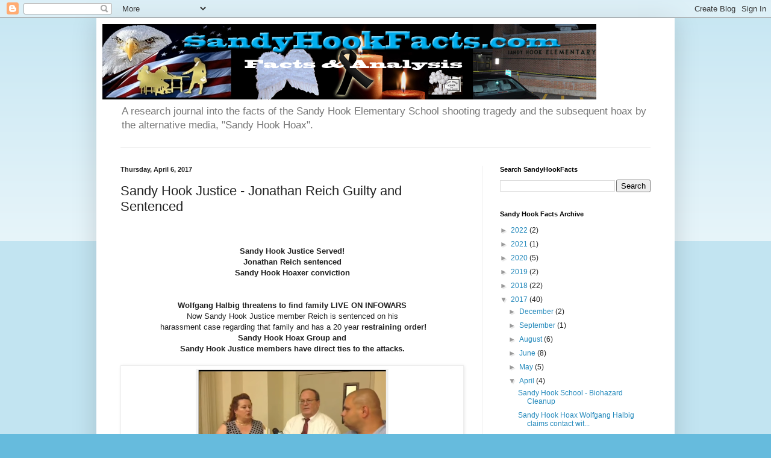

--- FILE ---
content_type: text/html; charset=UTF-8
request_url: https://www.sandyhookfacts.com/2017/04/sandy-hook-justice-jonathan-reich.html?m=0
body_size: 15991
content:
<!DOCTYPE html>
<html class='v2' dir='ltr' lang='en'>
<head>
<link href='https://www.blogger.com/static/v1/widgets/335934321-css_bundle_v2.css' rel='stylesheet' type='text/css'/>
<meta content='width=1100' name='viewport'/>
<meta content='text/html; charset=UTF-8' http-equiv='Content-Type'/>
<meta content='blogger' name='generator'/>
<link href='https://www.sandyhookfacts.com/favicon.ico' rel='icon' type='image/x-icon'/>
<link href='http://www.sandyhookfacts.com/2017/04/sandy-hook-justice-jonathan-reich.html' rel='canonical'/>
<link rel="alternate" type="application/atom+xml" title="Sandy Hook- Facts &amp; Research - Atom" href="https://www.sandyhookfacts.com/feeds/posts/default" />
<link rel="alternate" type="application/rss+xml" title="Sandy Hook- Facts &amp; Research - RSS" href="https://www.sandyhookfacts.com/feeds/posts/default?alt=rss" />
<link rel="service.post" type="application/atom+xml" title="Sandy Hook- Facts &amp; Research - Atom" href="https://www.blogger.com/feeds/1670613547923640359/posts/default" />

<link rel="alternate" type="application/atom+xml" title="Sandy Hook- Facts &amp; Research - Atom" href="https://www.sandyhookfacts.com/feeds/4309600756440711961/comments/default" />
<!--Can't find substitution for tag [blog.ieCssRetrofitLinks]-->
<link href='https://blogger.googleusercontent.com/img/b/R29vZ2xl/AVvXsEgeJmBfBggXc6D2ex24KZbF3HcAa5Wa5Y1uGRDXu_SHkutt_4ZIf-dT3iHUvwAcCunaBFqcJ7TGlDQps3HIqttHwZUM2mIUiXm1VB96XZXvFHZYDCulEkllmCEgQL9rGkTljg86PxxnPlxx/s320/FindFamily.PNG' rel='image_src'/>
<meta content='http://www.sandyhookfacts.com/2017/04/sandy-hook-justice-jonathan-reich.html' property='og:url'/>
<meta content='Sandy Hook Justice - Jonathan Reich Guilty and Sentenced' property='og:title'/>
<meta content='   Sandy Hook Justice Served!   Jonathan Reich sentenced   Sandy Hook Hoaxer conviction     Wolfgang Halbig threatens to find family LIVE ON...' property='og:description'/>
<meta content='https://blogger.googleusercontent.com/img/b/R29vZ2xl/AVvXsEgeJmBfBggXc6D2ex24KZbF3HcAa5Wa5Y1uGRDXu_SHkutt_4ZIf-dT3iHUvwAcCunaBFqcJ7TGlDQps3HIqttHwZUM2mIUiXm1VB96XZXvFHZYDCulEkllmCEgQL9rGkTljg86PxxnPlxx/w1200-h630-p-k-no-nu/FindFamily.PNG' property='og:image'/>
<title>Sandy Hook- Facts &amp; Research: Sandy Hook Justice - Jonathan Reich Guilty and Sentenced</title>
<style id='page-skin-1' type='text/css'><!--
/*
-----------------------------------------------
Blogger Template Style
Name:     Simple
Designer: Blogger
URL:      www.blogger.com
----------------------------------------------- */
/* Content
----------------------------------------------- */
body {
font: normal normal 12px Arial, Tahoma, Helvetica, FreeSans, sans-serif;
color: #222222;
background: #66bbdd none repeat scroll top left;
padding: 0 40px 40px 40px;
}
html body .region-inner {
min-width: 0;
max-width: 100%;
width: auto;
}
h2 {
font-size: 22px;
}
a:link {
text-decoration:none;
color: #2288bb;
}
a:visited {
text-decoration:none;
color: #888888;
}
a:hover {
text-decoration:underline;
color: #33aaff;
}
.body-fauxcolumn-outer .fauxcolumn-inner {
background: transparent url(https://resources.blogblog.com/blogblog/data/1kt/simple/body_gradient_tile_light.png) repeat scroll top left;
_background-image: none;
}
.body-fauxcolumn-outer .cap-top {
position: absolute;
z-index: 1;
height: 400px;
width: 100%;
}
.body-fauxcolumn-outer .cap-top .cap-left {
width: 100%;
background: transparent url(https://resources.blogblog.com/blogblog/data/1kt/simple/gradients_light.png) repeat-x scroll top left;
_background-image: none;
}
.content-outer {
-moz-box-shadow: 0 0 40px rgba(0, 0, 0, .15);
-webkit-box-shadow: 0 0 5px rgba(0, 0, 0, .15);
-goog-ms-box-shadow: 0 0 10px #333333;
box-shadow: 0 0 40px rgba(0, 0, 0, .15);
margin-bottom: 1px;
}
.content-inner {
padding: 10px 10px;
}
.content-inner {
background-color: #ffffff;
}
/* Header
----------------------------------------------- */
.header-outer {
background: transparent none repeat-x scroll 0 -400px;
_background-image: none;
}
.Header h1 {
font: normal normal 60px Arial, Tahoma, Helvetica, FreeSans, sans-serif;
color: #3399bb;
text-shadow: -1px -1px 1px rgba(0, 0, 0, .2);
}
.Header h1 a {
color: #3399bb;
}
.Header .description {
font-size: 140%;
color: #777777;
}
.header-inner .Header .titlewrapper {
padding: 22px 30px;
}
.header-inner .Header .descriptionwrapper {
padding: 0 30px;
}
/* Tabs
----------------------------------------------- */
.tabs-inner .section:first-child {
border-top: 1px solid #eeeeee;
}
.tabs-inner .section:first-child ul {
margin-top: -1px;
border-top: 1px solid #eeeeee;
border-left: 0 solid #eeeeee;
border-right: 0 solid #eeeeee;
}
.tabs-inner .widget ul {
background: #f5f5f5 url(https://resources.blogblog.com/blogblog/data/1kt/simple/gradients_light.png) repeat-x scroll 0 -800px;
_background-image: none;
border-bottom: 1px solid #eeeeee;
margin-top: 0;
margin-left: -30px;
margin-right: -30px;
}
.tabs-inner .widget li a {
display: inline-block;
padding: .6em 1em;
font: normal normal 14px Arial, Tahoma, Helvetica, FreeSans, sans-serif;
color: #999999;
border-left: 1px solid #ffffff;
border-right: 1px solid #eeeeee;
}
.tabs-inner .widget li:first-child a {
border-left: none;
}
.tabs-inner .widget li.selected a, .tabs-inner .widget li a:hover {
color: #000000;
background-color: #eeeeee;
text-decoration: none;
}
/* Columns
----------------------------------------------- */
.main-outer {
border-top: 0 solid #eeeeee;
}
.fauxcolumn-left-outer .fauxcolumn-inner {
border-right: 1px solid #eeeeee;
}
.fauxcolumn-right-outer .fauxcolumn-inner {
border-left: 1px solid #eeeeee;
}
/* Headings
----------------------------------------------- */
div.widget > h2,
div.widget h2.title {
margin: 0 0 1em 0;
font: normal bold 11px Arial, Tahoma, Helvetica, FreeSans, sans-serif;
color: #000000;
}
/* Widgets
----------------------------------------------- */
.widget .zippy {
color: #999999;
text-shadow: 2px 2px 1px rgba(0, 0, 0, .1);
}
.widget .popular-posts ul {
list-style: none;
}
/* Posts
----------------------------------------------- */
h2.date-header {
font: normal bold 11px Arial, Tahoma, Helvetica, FreeSans, sans-serif;
}
.date-header span {
background-color: transparent;
color: #222222;
padding: inherit;
letter-spacing: inherit;
margin: inherit;
}
.main-inner {
padding-top: 30px;
padding-bottom: 30px;
}
.main-inner .column-center-inner {
padding: 0 15px;
}
.main-inner .column-center-inner .section {
margin: 0 15px;
}
.post {
margin: 0 0 25px 0;
}
h3.post-title, .comments h4 {
font: normal normal 22px Arial, Tahoma, Helvetica, FreeSans, sans-serif;
margin: .75em 0 0;
}
.post-body {
font-size: 110%;
line-height: 1.4;
position: relative;
}
.post-body img, .post-body .tr-caption-container, .Profile img, .Image img,
.BlogList .item-thumbnail img {
padding: 2px;
background: #ffffff;
border: 1px solid #eeeeee;
-moz-box-shadow: 1px 1px 5px rgba(0, 0, 0, .1);
-webkit-box-shadow: 1px 1px 5px rgba(0, 0, 0, .1);
box-shadow: 1px 1px 5px rgba(0, 0, 0, .1);
}
.post-body img, .post-body .tr-caption-container {
padding: 5px;
}
.post-body .tr-caption-container {
color: #222222;
}
.post-body .tr-caption-container img {
padding: 0;
background: transparent;
border: none;
-moz-box-shadow: 0 0 0 rgba(0, 0, 0, .1);
-webkit-box-shadow: 0 0 0 rgba(0, 0, 0, .1);
box-shadow: 0 0 0 rgba(0, 0, 0, .1);
}
.post-header {
margin: 0 0 1.5em;
line-height: 1.6;
font-size: 90%;
}
.post-footer {
margin: 20px -2px 0;
padding: 5px 10px;
color: #666666;
background-color: #f9f9f9;
border-bottom: 1px solid #eeeeee;
line-height: 1.6;
font-size: 90%;
}
#comments .comment-author {
padding-top: 1.5em;
border-top: 1px solid #eeeeee;
background-position: 0 1.5em;
}
#comments .comment-author:first-child {
padding-top: 0;
border-top: none;
}
.avatar-image-container {
margin: .2em 0 0;
}
#comments .avatar-image-container img {
border: 1px solid #eeeeee;
}
/* Comments
----------------------------------------------- */
.comments .comments-content .icon.blog-author {
background-repeat: no-repeat;
background-image: url([data-uri]);
}
.comments .comments-content .loadmore a {
border-top: 1px solid #999999;
border-bottom: 1px solid #999999;
}
.comments .comment-thread.inline-thread {
background-color: #f9f9f9;
}
.comments .continue {
border-top: 2px solid #999999;
}
/* Accents
---------------------------------------------- */
.section-columns td.columns-cell {
border-left: 1px solid #eeeeee;
}
.blog-pager {
background: transparent none no-repeat scroll top center;
}
.blog-pager-older-link, .home-link,
.blog-pager-newer-link {
background-color: #ffffff;
padding: 5px;
}
.footer-outer {
border-top: 0 dashed #bbbbbb;
}
/* Mobile
----------------------------------------------- */
body.mobile  {
background-size: auto;
}
.mobile .body-fauxcolumn-outer {
background: transparent none repeat scroll top left;
}
.mobile .body-fauxcolumn-outer .cap-top {
background-size: 100% auto;
}
.mobile .content-outer {
-webkit-box-shadow: 0 0 3px rgba(0, 0, 0, .15);
box-shadow: 0 0 3px rgba(0, 0, 0, .15);
}
.mobile .tabs-inner .widget ul {
margin-left: 0;
margin-right: 0;
}
.mobile .post {
margin: 0;
}
.mobile .main-inner .column-center-inner .section {
margin: 0;
}
.mobile .date-header span {
padding: 0.1em 10px;
margin: 0 -10px;
}
.mobile h3.post-title {
margin: 0;
}
.mobile .blog-pager {
background: transparent none no-repeat scroll top center;
}
.mobile .footer-outer {
border-top: none;
}
.mobile .main-inner, .mobile .footer-inner {
background-color: #ffffff;
}
.mobile-index-contents {
color: #222222;
}
.mobile-link-button {
background-color: #2288bb;
}
.mobile-link-button a:link, .mobile-link-button a:visited {
color: #ffffff;
}
.mobile .tabs-inner .section:first-child {
border-top: none;
}
.mobile .tabs-inner .PageList .widget-content {
background-color: #eeeeee;
color: #000000;
border-top: 1px solid #eeeeee;
border-bottom: 1px solid #eeeeee;
}
.mobile .tabs-inner .PageList .widget-content .pagelist-arrow {
border-left: 1px solid #eeeeee;
}

--></style>
<style id='template-skin-1' type='text/css'><!--
body {
min-width: 960px;
}
.content-outer, .content-fauxcolumn-outer, .region-inner {
min-width: 960px;
max-width: 960px;
_width: 960px;
}
.main-inner .columns {
padding-left: 0;
padding-right: 310px;
}
.main-inner .fauxcolumn-center-outer {
left: 0;
right: 310px;
/* IE6 does not respect left and right together */
_width: expression(this.parentNode.offsetWidth -
parseInt("0") -
parseInt("310px") + 'px');
}
.main-inner .fauxcolumn-left-outer {
width: 0;
}
.main-inner .fauxcolumn-right-outer {
width: 310px;
}
.main-inner .column-left-outer {
width: 0;
right: 100%;
margin-left: -0;
}
.main-inner .column-right-outer {
width: 310px;
margin-right: -310px;
}
#layout {
min-width: 0;
}
#layout .content-outer {
min-width: 0;
width: 800px;
}
#layout .region-inner {
min-width: 0;
width: auto;
}
body#layout div.add_widget {
padding: 8px;
}
body#layout div.add_widget a {
margin-left: 32px;
}
--></style>
<script type='text/javascript'>
        (function(i,s,o,g,r,a,m){i['GoogleAnalyticsObject']=r;i[r]=i[r]||function(){
        (i[r].q=i[r].q||[]).push(arguments)},i[r].l=1*new Date();a=s.createElement(o),
        m=s.getElementsByTagName(o)[0];a.async=1;a.src=g;m.parentNode.insertBefore(a,m)
        })(window,document,'script','https://www.google-analytics.com/analytics.js','ga');
        ga('create', 'UA-51088592-1', 'auto', 'blogger');
        ga('blogger.send', 'pageview');
      </script>
<link href='https://www.blogger.com/dyn-css/authorization.css?targetBlogID=1670613547923640359&amp;zx=45dd63d5-5b86-47bc-b985-6485abfec61c' media='none' onload='if(media!=&#39;all&#39;)media=&#39;all&#39;' rel='stylesheet'/><noscript><link href='https://www.blogger.com/dyn-css/authorization.css?targetBlogID=1670613547923640359&amp;zx=45dd63d5-5b86-47bc-b985-6485abfec61c' rel='stylesheet'/></noscript>
<meta name='google-adsense-platform-account' content='ca-host-pub-1556223355139109'/>
<meta name='google-adsense-platform-domain' content='blogspot.com'/>

</head>
<body class='loading variant-pale'>
<div class='navbar section' id='navbar' name='Navbar'><div class='widget Navbar' data-version='1' id='Navbar1'><script type="text/javascript">
    function setAttributeOnload(object, attribute, val) {
      if(window.addEventListener) {
        window.addEventListener('load',
          function(){ object[attribute] = val; }, false);
      } else {
        window.attachEvent('onload', function(){ object[attribute] = val; });
      }
    }
  </script>
<div id="navbar-iframe-container"></div>
<script type="text/javascript" src="https://apis.google.com/js/platform.js"></script>
<script type="text/javascript">
      gapi.load("gapi.iframes:gapi.iframes.style.bubble", function() {
        if (gapi.iframes && gapi.iframes.getContext) {
          gapi.iframes.getContext().openChild({
              url: 'https://www.blogger.com/navbar/1670613547923640359?po\x3d4309600756440711961\x26origin\x3dhttps://www.sandyhookfacts.com',
              where: document.getElementById("navbar-iframe-container"),
              id: "navbar-iframe"
          });
        }
      });
    </script><script type="text/javascript">
(function() {
var script = document.createElement('script');
script.type = 'text/javascript';
script.src = '//pagead2.googlesyndication.com/pagead/js/google_top_exp.js';
var head = document.getElementsByTagName('head')[0];
if (head) {
head.appendChild(script);
}})();
</script>
</div></div>
<div class='body-fauxcolumns'>
<div class='fauxcolumn-outer body-fauxcolumn-outer'>
<div class='cap-top'>
<div class='cap-left'></div>
<div class='cap-right'></div>
</div>
<div class='fauxborder-left'>
<div class='fauxborder-right'></div>
<div class='fauxcolumn-inner'>
</div>
</div>
<div class='cap-bottom'>
<div class='cap-left'></div>
<div class='cap-right'></div>
</div>
</div>
</div>
<div class='content'>
<div class='content-fauxcolumns'>
<div class='fauxcolumn-outer content-fauxcolumn-outer'>
<div class='cap-top'>
<div class='cap-left'></div>
<div class='cap-right'></div>
</div>
<div class='fauxborder-left'>
<div class='fauxborder-right'></div>
<div class='fauxcolumn-inner'>
</div>
</div>
<div class='cap-bottom'>
<div class='cap-left'></div>
<div class='cap-right'></div>
</div>
</div>
</div>
<div class='content-outer'>
<div class='content-cap-top cap-top'>
<div class='cap-left'></div>
<div class='cap-right'></div>
</div>
<div class='fauxborder-left content-fauxborder-left'>
<div class='fauxborder-right content-fauxborder-right'></div>
<div class='content-inner'>
<header>
<div class='header-outer'>
<div class='header-cap-top cap-top'>
<div class='cap-left'></div>
<div class='cap-right'></div>
</div>
<div class='fauxborder-left header-fauxborder-left'>
<div class='fauxborder-right header-fauxborder-right'></div>
<div class='region-inner header-inner'>
<div class='header section' id='header' name='Header'><div class='widget Header' data-version='1' id='Header1'>
<div id='header-inner'>
<a href='https://www.sandyhookfacts.com/?m=0' style='display: block'>
<img alt='Sandy Hook- Facts &amp; Research' height='125px; ' id='Header1_headerimg' src='https://blogger.googleusercontent.com/img/b/R29vZ2xl/AVvXsEhHbgbv-hZKqDFMwkeC6UNZajga6AJ7P5eXiuQtyDDL8bumAi6JjeCFNoDvuOGH2uq0bjIJpi8U_fQrVobPxtU0ezCIsGek4hjgThqfiL4VhJXKwkx37uCTYM0u7OciBK1B4IBNXlf7Q9o/s1600/sandyhookfactsheader.png' style='display: block' width='820px; '/>
</a>
<div class='descriptionwrapper'>
<p class='description'><span>A research journal into the facts of the Sandy Hook Elementary School shooting tragedy and the subsequent hoax by the alternative media, "Sandy Hook Hoax".</span></p>
</div>
</div>
</div></div>
</div>
</div>
<div class='header-cap-bottom cap-bottom'>
<div class='cap-left'></div>
<div class='cap-right'></div>
</div>
</div>
</header>
<div class='tabs-outer'>
<div class='tabs-cap-top cap-top'>
<div class='cap-left'></div>
<div class='cap-right'></div>
</div>
<div class='fauxborder-left tabs-fauxborder-left'>
<div class='fauxborder-right tabs-fauxborder-right'></div>
<div class='region-inner tabs-inner'>
<div class='tabs no-items section' id='crosscol' name='Cross-Column'></div>
<div class='tabs no-items section' id='crosscol-overflow' name='Cross-Column 2'></div>
</div>
</div>
<div class='tabs-cap-bottom cap-bottom'>
<div class='cap-left'></div>
<div class='cap-right'></div>
</div>
</div>
<div class='main-outer'>
<div class='main-cap-top cap-top'>
<div class='cap-left'></div>
<div class='cap-right'></div>
</div>
<div class='fauxborder-left main-fauxborder-left'>
<div class='fauxborder-right main-fauxborder-right'></div>
<div class='region-inner main-inner'>
<div class='columns fauxcolumns'>
<div class='fauxcolumn-outer fauxcolumn-center-outer'>
<div class='cap-top'>
<div class='cap-left'></div>
<div class='cap-right'></div>
</div>
<div class='fauxborder-left'>
<div class='fauxborder-right'></div>
<div class='fauxcolumn-inner'>
</div>
</div>
<div class='cap-bottom'>
<div class='cap-left'></div>
<div class='cap-right'></div>
</div>
</div>
<div class='fauxcolumn-outer fauxcolumn-left-outer'>
<div class='cap-top'>
<div class='cap-left'></div>
<div class='cap-right'></div>
</div>
<div class='fauxborder-left'>
<div class='fauxborder-right'></div>
<div class='fauxcolumn-inner'>
</div>
</div>
<div class='cap-bottom'>
<div class='cap-left'></div>
<div class='cap-right'></div>
</div>
</div>
<div class='fauxcolumn-outer fauxcolumn-right-outer'>
<div class='cap-top'>
<div class='cap-left'></div>
<div class='cap-right'></div>
</div>
<div class='fauxborder-left'>
<div class='fauxborder-right'></div>
<div class='fauxcolumn-inner'>
</div>
</div>
<div class='cap-bottom'>
<div class='cap-left'></div>
<div class='cap-right'></div>
</div>
</div>
<!-- corrects IE6 width calculation -->
<div class='columns-inner'>
<div class='column-center-outer'>
<div class='column-center-inner'>
<div class='main section' id='main' name='Main'><div class='widget Blog' data-version='1' id='Blog1'>
<div class='blog-posts hfeed'>

          <div class="date-outer">
        
<h2 class='date-header'><span>Thursday, April 6, 2017</span></h2>

          <div class="date-posts">
        
<div class='post-outer'>
<div class='post hentry uncustomized-post-template' itemprop='blogPost' itemscope='itemscope' itemtype='http://schema.org/BlogPosting'>
<meta content='https://blogger.googleusercontent.com/img/b/R29vZ2xl/AVvXsEgeJmBfBggXc6D2ex24KZbF3HcAa5Wa5Y1uGRDXu_SHkutt_4ZIf-dT3iHUvwAcCunaBFqcJ7TGlDQps3HIqttHwZUM2mIUiXm1VB96XZXvFHZYDCulEkllmCEgQL9rGkTljg86PxxnPlxx/s320/FindFamily.PNG' itemprop='image_url'/>
<meta content='1670613547923640359' itemprop='blogId'/>
<meta content='4309600756440711961' itemprop='postId'/>
<a name='4309600756440711961'></a>
<h3 class='post-title entry-title' itemprop='name'>
Sandy Hook Justice - Jonathan Reich Guilty and Sentenced
</h3>
<div class='post-header'>
<div class='post-header-line-1'></div>
</div>
<div class='post-body entry-content' id='post-body-4309600756440711961' itemprop='description articleBody'>
<b><br></b>
<br>
<div style="text-align: center;">
<b>Sandy Hook Justice Served!</b></div>
<div style="text-align: center;">
<b>Jonathan Reich sentenced</b></div>
<div style="text-align: center;">
<b>Sandy Hook Hoaxer conviction</b></div>
<br>
<br>
<div style="text-align: center;">
<b>Wolfgang Halbig threatens to find family LIVE ON INFOWARS</b></div>
<div style="text-align: center;">
Now Sandy Hook Justice member Reich is sentenced on his</div>
<div style="text-align: center;">
&nbsp;harassment&nbsp;case regarding that family and&nbsp;has a 20 year <b>restraining</b> <b>order!</b></div>
<div style="text-align: center;">
<b>Sandy Hook Hoax Group and<br>Sandy Hook Justice members have direct ties to the attacks.</b></div>
<div style="text-align: center;">
<b><br></b></div>
<table align="center" cellpadding="0" cellspacing="0" class="tr-caption-container" style="margin-left: auto; margin-right: auto; text-align: center;"><tbody>
<tr><td style="text-align: center;"><a href="https://blogger.googleusercontent.com/img/b/R29vZ2xl/AVvXsEgeJmBfBggXc6D2ex24KZbF3HcAa5Wa5Y1uGRDXu_SHkutt_4ZIf-dT3iHUvwAcCunaBFqcJ7TGlDQps3HIqttHwZUM2mIUiXm1VB96XZXvFHZYDCulEkllmCEgQL9rGkTljg86PxxnPlxx/s1600/FindFamily.PNG" imageanchor="1" style="margin-left: auto; margin-right: auto;"><img border="0" height="180" src="https://blogger.googleusercontent.com/img/b/R29vZ2xl/AVvXsEgeJmBfBggXc6D2ex24KZbF3HcAa5Wa5Y1uGRDXu_SHkutt_4ZIf-dT3iHUvwAcCunaBFqcJ7TGlDQps3HIqttHwZUM2mIUiXm1VB96XZXvFHZYDCulEkllmCEgQL9rGkTljg86PxxnPlxx/s320/FindFamily.PNG" width="320"></a></td></tr>
<tr><td class="tr-caption" style="text-align: center;">In an <b>Infowars</b> interview, Attorney L. Kay Wilson stands proudly beside her long time client, Wolfgang Halbig, <br>
as Halbig threatens to find the family that was the victim in Reich's harassment case.<br>
How much did L. Kay Wilson know about what Sandy Hook Justice was planning?<br>
<br>
<b>FACT: Did you know that on Caravan to Midnight, Jonathan Reich claimed L. Kay Wilson was also his attorney?</b></td></tr>
</tbody></table>
<br>
<b>Jonathan Reich Pleads GUILTY!</b><br>
<div class="separator" style="clear: both; text-align: center;">
<a href="https://blogger.googleusercontent.com/img/b/R29vZ2xl/AVvXsEjp_t3UlFEqRt7yedAueg3TC5G1EkorOIO3MaGocnw2QEeHMT9HbhhymAxcoHhaM3jE5S_59MVeMP66L_auivZrn0sjb9v80iMa6LuDAVdFX0RASkhxCQ-iG27KtmV80YUYSXuLZ68n0FLd/s1600/Guilty.PNG" imageanchor="1" style="margin-left: 1em; margin-right: 1em;"><img border="0" height="86" src="https://blogger.googleusercontent.com/img/b/R29vZ2xl/AVvXsEjp_t3UlFEqRt7yedAueg3TC5G1EkorOIO3MaGocnw2QEeHMT9HbhhymAxcoHhaM3jE5S_59MVeMP66L_auivZrn0sjb9v80iMa6LuDAVdFX0RASkhxCQ-iG27KtmV80YUYSXuLZ68n0FLd/s640/Guilty.PNG" width="640"></a></div>
<br>
<b>Convicted harasser Jonathan Reich, of Sandy Hook Justice - GUILTY</b><br>
<br>
Connecticut courts are now reporting that hoaxer and Sandy Hook Justice leader Jonathan Reich has <b>pled guilty</b> and been <b>sentenced</b> in both the Avon case and the Danbury case. &nbsp;At this time, details are scarce; however, the sentence includes a <b>twenty year restraining order </b>protecting a Sandy Hook family!<br>
<br>
<br>
<br>
<table align="center" cellpadding="0" cellspacing="0" class="tr-caption-container" style="margin-left: auto; margin-right: auto; text-align: center;"><tbody>
<tr><td style="text-align: center;"><a href="https://blogger.googleusercontent.com/img/b/R29vZ2xl/AVvXsEiVRsix11Dp4NnJfx_6-p5_79jW0OiFL6LLYiGsnwJYnXLOhfxCT3CRRlN3xvVOKoL78_4KdQTDduLnYFIECvkxYjcuF80gAi_i596d90KDkP_j2aUQbB1Q_4eXsDWkxK7XW961DrF9vkow/s1600/Reich2017+Booking.jpg" imageanchor="1" style="margin-left: auto; margin-right: auto;"><img border="0" height="238" src="https://blogger.googleusercontent.com/img/b/R29vZ2xl/AVvXsEiVRsix11Dp4NnJfx_6-p5_79jW0OiFL6LLYiGsnwJYnXLOhfxCT3CRRlN3xvVOKoL78_4KdQTDduLnYFIECvkxYjcuF80gAi_i596d90KDkP_j2aUQbB1Q_4eXsDWkxK7XW961DrF9vkow/s320/Reich2017+Booking.jpg" width="320"></a></td></tr>
<tr><td class="tr-caption" style="text-align: center;">Photo courtesy: Connecticut Department of Corrections, 2017</td></tr>
</tbody></table>
<br>
<br>
<b>Avon Harassment charges</b><br>
In the Avon case, Reich was accused of harassing Dr. Wayne Carver. Dr. Carver was the Chief Medical Examiner at the time of the Sandy Hook shooting. &nbsp;Reich was reported to have made five harassing phone calls to Carver's home at about midnight, January 31, 2013. &nbsp; Reich dragged the case out for years, at one point a interstate fugitive for over a year. Sandy Hook Justice and other hoaxers raised money and pushed monetized Sandy Hook video's using Reich as a show pony, pretending Reich was facing charges for a call to <b>Carver's office; a completely false claim</b>. &nbsp;Wolfgang Halbig raised over $100,000 promising, in part, to use the Jonathan Reich case &nbsp;as his "key to exposing Sandy Hook". <br>
<br>
Sandy Hook Justice also <a href="https://www.youtube.com/watch?v=UAuHjxErmqo">revealed their plans to use Reich's fugitive status</a>&nbsp;until capture, whereupon they claimed they would use his extradition hearing to "expose Sandy Hook". &nbsp;You can't make this stuff up! Wolfgang dished the Kool-aid, and Reich definitely drank it!<br>
<br>
<div class="separator" style="clear: both; text-align: center;">
<a href="https://blogger.googleusercontent.com/img/b/R29vZ2xl/AVvXsEjnQ3IaOat6dnBlfD4bjDjRHJWkjofI8UbfZ5fYBScbIQ7ZAk4AC_QkgReL0zw8ICWyxOZHyUwnMTTSUj6F5CXBlq5jCWkvlVK_2UltkdaaxvHD5ShupmbHQU0Q1uuHHzH68dLBbJsWZe-9/s1600/Puppet+Show.png" imageanchor="1" style="margin-left: 1em; margin-right: 1em;"><img border="0" height="320" src="https://blogger.googleusercontent.com/img/b/R29vZ2xl/AVvXsEjnQ3IaOat6dnBlfD4bjDjRHJWkjofI8UbfZ5fYBScbIQ7ZAk4AC_QkgReL0zw8ICWyxOZHyUwnMTTSUj6F5CXBlq5jCWkvlVK_2UltkdaaxvHD5ShupmbHQU0Q1uuHHzH68dLBbJsWZe-9/s320/Puppet+Show.png" width="226"></a></div>
<br>
<br>
When Reich was arrested in New York, Sandy Hook Justice again vanished. Instead of providing Reich an attorney; Reich was assigned a public defender. &nbsp;Reich spent three months on Rikers Island Prison in New York fighting extradition; however, the hoaxers did not have any evidence (of course) and their ill-conceived plan came crashing down on Reich's head.<br>
<br>
Jonathan Reich was arrested by NYPD on a fugitive warrant on November 21, 2016. Reich desperately tried to avoid facing his charges, spending three months in jail in New York.<br>
<br>
<b>Danbury Harassment charges</b><br>
While Reich was in jail, it was learned Jonathan Reich was facing new harassment charges out of Danbury; two counts of harassment. Police claim he was harassing a Sandy Hook mother at her work. &nbsp;Reich's sentence out of Danbury includes a 20 year restraining order! <br>
<br>
<b>Wolfgang Halbig threatens to find family LIVE ON INFOWARS -</b><br>
Jonathan Reich's mentor and partner, Wolfgang Halbig threatened to find the Sandy Hook family and this was broadcast by Alex Jones Infowars reporter Dan Bidondi!<br>
<br>
This is a glimpse of the depravity of these hoaxers, including Wolfgang's promoter, Alex Jones. How low does Alex Jones sink? &nbsp;This is a small glimpse:<br>
<br>
<div class="separator" style="clear: both; text-align: center;"><br></div>
<br>
<br>
It's very clear, Sandy Hook Justice is well beyond any decency at all.<br>
<br>
This post will be updated when his exact sentence has been ascertained.<br>
<br>
Reich's Fugitive warrant can be seen here:<br>
<a href="https://www.scribd.com/document/340583405/Reich-Warrant-2-15-17">https://www.scribd.com/document/340583405/Reich-Warrant-2-15-17</a><br>
<br>
<br>
Some of the details of the case:<br>
<div class="separator" style="clear: both; text-align: center;">
<a href="https://blogger.googleusercontent.com/img/b/R29vZ2xl/AVvXsEg-vW8O3tbF74Xf9MHc2iCu7ycpi4Z6u_zK73mOlCHalpt3Z1EHso9V77NHHIyECvsNq-T19nfj2xDICFQqox57NPbHtkr2a9WBnCzPPDweuCt3ewHTDugClAEmom9DffyZbge3XUsdbQnP/s1600/Reich+sick.PNG" imageanchor="1" style="margin-left: 1em; margin-right: 1em;"><img border="0" height="320" src="https://blogger.googleusercontent.com/img/b/R29vZ2xl/AVvXsEg-vW8O3tbF74Xf9MHc2iCu7ycpi4Z6u_zK73mOlCHalpt3Z1EHso9V77NHHIyECvsNq-T19nfj2xDICFQqox57NPbHtkr2a9WBnCzPPDweuCt3ewHTDugClAEmom9DffyZbge3XUsdbQnP/s320/Reich+sick.PNG" width="281"></a></div>
<div class="separator" style="clear: both; text-align: center;">
<br></div>
<div class="separator" style="clear: both; text-align: left;">
Jonathan Reich, fugitive</div>
<br>
<div class="separator" style="clear: both; text-align: center;">
<a href="https://blogger.googleusercontent.com/img/b/R29vZ2xl/AVvXsEgb3FBXKtQLvOWyG-lMDWD3TIut2J9di-8YUUQRBTwj17sNYCCn0yygyVOFrQrj1FNASJ12IH1fMcwV-Olgx4p8G245Du2ocRxqoW0FOu1Z9zMyuAYWcZ4iSNhMrFxkvGwXtUcyk-yz_mQC/s1600/Reichs+fugitvie+warant.PNG" imageanchor="1" style="margin-left: 1em; margin-right: 1em;"><img border="0" height="255" src="https://blogger.googleusercontent.com/img/b/R29vZ2xl/AVvXsEgb3FBXKtQLvOWyG-lMDWD3TIut2J9di-8YUUQRBTwj17sNYCCn0yygyVOFrQrj1FNASJ12IH1fMcwV-Olgx4p8G245Du2ocRxqoW0FOu1Z9zMyuAYWcZ4iSNhMrFxkvGwXtUcyk-yz_mQC/s320/Reichs+fugitvie+warant.PNG" width="320"></a></div>
<br>
<div class="separator" style="clear: both; text-align: center;">
<iframe allowfullscreen="" class="YOUTUBE-iframe-video" data-thumbnail-src="https://i.ytimg.com/vi/atdS2bCG20M/0.jpg" frameborder="0" height="266" src="https://www.youtube.com/embed/atdS2bCG20M?feature=player_embedded" width="320"></iframe></div>
<br>
<br>
This post will be updated when the exact sentence is ascertained.<br>
<br>
<div style='clear: both;'></div>
</div>
<div class='post-footer'>
<div class='post-footer-line post-footer-line-1'>
<span class='post-author vcard'>
Presented by
<span class='fn' itemprop='author' itemscope='itemscope' itemtype='http://schema.org/Person'>
<meta content='https://www.blogger.com/profile/12915582082103551946' itemprop='url'/>
<a class='g-profile' href='https://www.blogger.com/profile/12915582082103551946' rel='author' title='author profile'>
<span itemprop='name'>SandyHookFacts.com</span>
</a>
</span>
</span>
<span class='post-timestamp'>
at
<meta content='http://www.sandyhookfacts.com/2017/04/sandy-hook-justice-jonathan-reich.html' itemprop='url'/>
<a class='timestamp-link' href='https://www.sandyhookfacts.com/2017/04/sandy-hook-justice-jonathan-reich.html?m=0' rel='bookmark' title='permanent link'><abbr class='published' itemprop='datePublished' title='2017-04-06T19:19:00-07:00'>7:19&#8239;PM</abbr></a>
</span>
<span class='post-comment-link'>
</span>
<span class='post-icons'>
<span class='item-control blog-admin pid-313646421'>
<a href='https://www.blogger.com/post-edit.g?blogID=1670613547923640359&postID=4309600756440711961&from=pencil' title='Edit Post'>
<img alt='' class='icon-action' height='18' src='https://resources.blogblog.com/img/icon18_edit_allbkg.gif' width='18'/>
</a>
</span>
</span>
<div class='post-share-buttons goog-inline-block'>
<a class='goog-inline-block share-button sb-email' href='https://www.blogger.com/share-post.g?blogID=1670613547923640359&postID=4309600756440711961&target=email' target='_blank' title='Email This'><span class='share-button-link-text'>Email This</span></a><a class='goog-inline-block share-button sb-blog' href='https://www.blogger.com/share-post.g?blogID=1670613547923640359&postID=4309600756440711961&target=blog' onclick='window.open(this.href, "_blank", "height=270,width=475"); return false;' target='_blank' title='BlogThis!'><span class='share-button-link-text'>BlogThis!</span></a><a class='goog-inline-block share-button sb-twitter' href='https://www.blogger.com/share-post.g?blogID=1670613547923640359&postID=4309600756440711961&target=twitter' target='_blank' title='Share to X'><span class='share-button-link-text'>Share to X</span></a><a class='goog-inline-block share-button sb-facebook' href='https://www.blogger.com/share-post.g?blogID=1670613547923640359&postID=4309600756440711961&target=facebook' onclick='window.open(this.href, "_blank", "height=430,width=640"); return false;' target='_blank' title='Share to Facebook'><span class='share-button-link-text'>Share to Facebook</span></a><a class='goog-inline-block share-button sb-pinterest' href='https://www.blogger.com/share-post.g?blogID=1670613547923640359&postID=4309600756440711961&target=pinterest' target='_blank' title='Share to Pinterest'><span class='share-button-link-text'>Share to Pinterest</span></a>
</div>
</div>
<div class='post-footer-line post-footer-line-2'>
<span class='post-labels'>
Labels:
<a href='https://www.sandyhookfacts.com/search/label/iPredation?m=0' rel='tag'>iPredation</a>,
<a href='https://www.sandyhookfacts.com/search/label/Jonathan%20Reich?m=0' rel='tag'>Jonathan Reich</a>,
<a href='https://www.sandyhookfacts.com/search/label/Wolfgang%20Halbig?m=0' rel='tag'>Wolfgang Halbig</a>
</span>
</div>
<div class='post-footer-line post-footer-line-3'>
<span class='post-location'>
</span>
</div>
</div>
</div>
<div class='comments' id='comments'>
<a name='comments'></a>
<h4>1 comment:</h4>
<div id='Blog1_comments-block-wrapper'>
<dl class='avatar-comment-indent' id='comments-block'>
<dt class='comment-author ' id='c3225123950343277678'>
<a name='c3225123950343277678'></a>
<div class="avatar-image-container avatar-stock"><span dir="ltr"><a href="https://www.blogger.com/profile/04335594876687818542" target="" rel="nofollow" onclick="" class="avatar-hovercard" id="av-3225123950343277678-04335594876687818542"><img src="//www.blogger.com/img/blogger_logo_round_35.png" width="35" height="35" alt="" title="Steverino">

</a></span></div>
<a href='https://www.blogger.com/profile/04335594876687818542' rel='nofollow'>Steverino</a>
said...
</dt>
<dd class='comment-body' id='Blog1_cmt-3225123950343277678'>
<p>
Menahile, Fetzer is still trying to contact JFK!
</p>
</dd>
<dd class='comment-footer'>
<span class='comment-timestamp'>
<a href='https://www.sandyhookfacts.com/2017/04/sandy-hook-justice-jonathan-reich.html?showComment=1492684279469&m=0#c3225123950343277678' title='comment permalink'>
April 20, 2017 at 3:31&#8239;AM
</a>
<span class='item-control blog-admin pid-559097580'>
<a class='comment-delete' href='https://www.blogger.com/comment/delete/1670613547923640359/3225123950343277678' title='Delete Comment'>
<img src='https://resources.blogblog.com/img/icon_delete13.gif'/>
</a>
</span>
</span>
</dd>
</dl>
</div>
<p class='comment-footer'>
<a href='https://www.blogger.com/comment/fullpage/post/1670613547923640359/4309600756440711961' onclick=''>Post a Comment</a>
</p>
</div>
</div>

        </div></div>
      
</div>
<div class='blog-pager' id='blog-pager'>
<span id='blog-pager-newer-link'>
<a class='blog-pager-newer-link' href='https://www.sandyhookfacts.com/2017/04/sandy-hook-hoax-wolfgang-halbig-claims.html?m=0' id='Blog1_blog-pager-newer-link' title='Newer Post'>Newer Post</a>
</span>
<span id='blog-pager-older-link'>
<a class='blog-pager-older-link' href='https://www.sandyhookfacts.com/2017/04/lenny-pozner-on-showtime-darknet.html?m=0' id='Blog1_blog-pager-older-link' title='Older Post'>Older Post</a>
</span>
<a class='home-link' href='https://www.sandyhookfacts.com/?m=0'>Home</a>
<div class='blog-mobile-link'>
<a href='https://www.sandyhookfacts.com/2017/04/sandy-hook-justice-jonathan-reich.html?m=1'>View mobile version</a>
</div>
</div>
<div class='clear'></div>
<div class='post-feeds'>
<div class='feed-links'>
Subscribe to:
<a class='feed-link' href='https://www.sandyhookfacts.com/feeds/4309600756440711961/comments/default' target='_blank' type='application/atom+xml'>Post Comments (Atom)</a>
</div>
</div>
</div></div>
</div>
</div>
<div class='column-left-outer'>
<div class='column-left-inner'>
<aside>
</aside>
</div>
</div>
<div class='column-right-outer'>
<div class='column-right-inner'>
<aside>
<div class='sidebar section' id='sidebar-right-1'><div class='widget BlogSearch' data-version='1' id='BlogSearch1'>
<h2 class='title'>Search SandyHookFacts</h2>
<div class='widget-content'>
<div id='BlogSearch1_form'>
<form action='https://www.sandyhookfacts.com/search' class='gsc-search-box' target='_top'>
<table cellpadding='0' cellspacing='0' class='gsc-search-box'>
<tbody>
<tr>
<td class='gsc-input'>
<input autocomplete='off' class='gsc-input' name='q' size='10' title='search' type='text' value=''/>
</td>
<td class='gsc-search-button'>
<input class='gsc-search-button' title='search' type='submit' value='Search'/>
</td>
</tr>
</tbody>
</table>
</form>
</div>
</div>
<div class='clear'></div>
</div><div class='widget BlogArchive' data-version='1' id='BlogArchive1'>
<h2>Sandy Hook Facts Archive</h2>
<div class='widget-content'>
<div id='ArchiveList'>
<div id='BlogArchive1_ArchiveList'>
<ul class='hierarchy'>
<li class='archivedate collapsed'>
<a class='toggle' href='javascript:void(0)'>
<span class='zippy'>

        &#9658;&#160;
      
</span>
</a>
<a class='post-count-link' href='https://www.sandyhookfacts.com/2022/?m=0'>
2022
</a>
<span class='post-count' dir='ltr'>(2)</span>
<ul class='hierarchy'>
<li class='archivedate collapsed'>
<a class='toggle' href='javascript:void(0)'>
<span class='zippy'>

        &#9658;&#160;
      
</span>
</a>
<a class='post-count-link' href='https://www.sandyhookfacts.com/2022/10/?m=0'>
October
</a>
<span class='post-count' dir='ltr'>(1)</span>
</li>
</ul>
<ul class='hierarchy'>
<li class='archivedate collapsed'>
<a class='toggle' href='javascript:void(0)'>
<span class='zippy'>

        &#9658;&#160;
      
</span>
</a>
<a class='post-count-link' href='https://www.sandyhookfacts.com/2022/02/?m=0'>
February
</a>
<span class='post-count' dir='ltr'>(1)</span>
</li>
</ul>
</li>
</ul>
<ul class='hierarchy'>
<li class='archivedate collapsed'>
<a class='toggle' href='javascript:void(0)'>
<span class='zippy'>

        &#9658;&#160;
      
</span>
</a>
<a class='post-count-link' href='https://www.sandyhookfacts.com/2021/?m=0'>
2021
</a>
<span class='post-count' dir='ltr'>(1)</span>
<ul class='hierarchy'>
<li class='archivedate collapsed'>
<a class='toggle' href='javascript:void(0)'>
<span class='zippy'>

        &#9658;&#160;
      
</span>
</a>
<a class='post-count-link' href='https://www.sandyhookfacts.com/2021/07/?m=0'>
July
</a>
<span class='post-count' dir='ltr'>(1)</span>
</li>
</ul>
</li>
</ul>
<ul class='hierarchy'>
<li class='archivedate collapsed'>
<a class='toggle' href='javascript:void(0)'>
<span class='zippy'>

        &#9658;&#160;
      
</span>
</a>
<a class='post-count-link' href='https://www.sandyhookfacts.com/2020/?m=0'>
2020
</a>
<span class='post-count' dir='ltr'>(5)</span>
<ul class='hierarchy'>
<li class='archivedate collapsed'>
<a class='toggle' href='javascript:void(0)'>
<span class='zippy'>

        &#9658;&#160;
      
</span>
</a>
<a class='post-count-link' href='https://www.sandyhookfacts.com/2020/07/?m=0'>
July
</a>
<span class='post-count' dir='ltr'>(1)</span>
</li>
</ul>
<ul class='hierarchy'>
<li class='archivedate collapsed'>
<a class='toggle' href='javascript:void(0)'>
<span class='zippy'>

        &#9658;&#160;
      
</span>
</a>
<a class='post-count-link' href='https://www.sandyhookfacts.com/2020/06/?m=0'>
June
</a>
<span class='post-count' dir='ltr'>(1)</span>
</li>
</ul>
<ul class='hierarchy'>
<li class='archivedate collapsed'>
<a class='toggle' href='javascript:void(0)'>
<span class='zippy'>

        &#9658;&#160;
      
</span>
</a>
<a class='post-count-link' href='https://www.sandyhookfacts.com/2020/03/?m=0'>
March
</a>
<span class='post-count' dir='ltr'>(1)</span>
</li>
</ul>
<ul class='hierarchy'>
<li class='archivedate collapsed'>
<a class='toggle' href='javascript:void(0)'>
<span class='zippy'>

        &#9658;&#160;
      
</span>
</a>
<a class='post-count-link' href='https://www.sandyhookfacts.com/2020/01/?m=0'>
January
</a>
<span class='post-count' dir='ltr'>(2)</span>
</li>
</ul>
</li>
</ul>
<ul class='hierarchy'>
<li class='archivedate collapsed'>
<a class='toggle' href='javascript:void(0)'>
<span class='zippy'>

        &#9658;&#160;
      
</span>
</a>
<a class='post-count-link' href='https://www.sandyhookfacts.com/2019/?m=0'>
2019
</a>
<span class='post-count' dir='ltr'>(2)</span>
<ul class='hierarchy'>
<li class='archivedate collapsed'>
<a class='toggle' href='javascript:void(0)'>
<span class='zippy'>

        &#9658;&#160;
      
</span>
</a>
<a class='post-count-link' href='https://www.sandyhookfacts.com/2019/11/?m=0'>
November
</a>
<span class='post-count' dir='ltr'>(1)</span>
</li>
</ul>
<ul class='hierarchy'>
<li class='archivedate collapsed'>
<a class='toggle' href='javascript:void(0)'>
<span class='zippy'>

        &#9658;&#160;
      
</span>
</a>
<a class='post-count-link' href='https://www.sandyhookfacts.com/2019/09/?m=0'>
September
</a>
<span class='post-count' dir='ltr'>(1)</span>
</li>
</ul>
</li>
</ul>
<ul class='hierarchy'>
<li class='archivedate collapsed'>
<a class='toggle' href='javascript:void(0)'>
<span class='zippy'>

        &#9658;&#160;
      
</span>
</a>
<a class='post-count-link' href='https://www.sandyhookfacts.com/2018/?m=0'>
2018
</a>
<span class='post-count' dir='ltr'>(22)</span>
<ul class='hierarchy'>
<li class='archivedate collapsed'>
<a class='toggle' href='javascript:void(0)'>
<span class='zippy'>

        &#9658;&#160;
      
</span>
</a>
<a class='post-count-link' href='https://www.sandyhookfacts.com/2018/11/?m=0'>
November
</a>
<span class='post-count' dir='ltr'>(3)</span>
</li>
</ul>
<ul class='hierarchy'>
<li class='archivedate collapsed'>
<a class='toggle' href='javascript:void(0)'>
<span class='zippy'>

        &#9658;&#160;
      
</span>
</a>
<a class='post-count-link' href='https://www.sandyhookfacts.com/2018/09/?m=0'>
September
</a>
<span class='post-count' dir='ltr'>(1)</span>
</li>
</ul>
<ul class='hierarchy'>
<li class='archivedate collapsed'>
<a class='toggle' href='javascript:void(0)'>
<span class='zippy'>

        &#9658;&#160;
      
</span>
</a>
<a class='post-count-link' href='https://www.sandyhookfacts.com/2018/08/?m=0'>
August
</a>
<span class='post-count' dir='ltr'>(1)</span>
</li>
</ul>
<ul class='hierarchy'>
<li class='archivedate collapsed'>
<a class='toggle' href='javascript:void(0)'>
<span class='zippy'>

        &#9658;&#160;
      
</span>
</a>
<a class='post-count-link' href='https://www.sandyhookfacts.com/2018/06/?m=0'>
June
</a>
<span class='post-count' dir='ltr'>(2)</span>
</li>
</ul>
<ul class='hierarchy'>
<li class='archivedate collapsed'>
<a class='toggle' href='javascript:void(0)'>
<span class='zippy'>

        &#9658;&#160;
      
</span>
</a>
<a class='post-count-link' href='https://www.sandyhookfacts.com/2018/05/?m=0'>
May
</a>
<span class='post-count' dir='ltr'>(2)</span>
</li>
</ul>
<ul class='hierarchy'>
<li class='archivedate collapsed'>
<a class='toggle' href='javascript:void(0)'>
<span class='zippy'>

        &#9658;&#160;
      
</span>
</a>
<a class='post-count-link' href='https://www.sandyhookfacts.com/2018/04/?m=0'>
April
</a>
<span class='post-count' dir='ltr'>(3)</span>
</li>
</ul>
<ul class='hierarchy'>
<li class='archivedate collapsed'>
<a class='toggle' href='javascript:void(0)'>
<span class='zippy'>

        &#9658;&#160;
      
</span>
</a>
<a class='post-count-link' href='https://www.sandyhookfacts.com/2018/03/?m=0'>
March
</a>
<span class='post-count' dir='ltr'>(3)</span>
</li>
</ul>
<ul class='hierarchy'>
<li class='archivedate collapsed'>
<a class='toggle' href='javascript:void(0)'>
<span class='zippy'>

        &#9658;&#160;
      
</span>
</a>
<a class='post-count-link' href='https://www.sandyhookfacts.com/2018/02/?m=0'>
February
</a>
<span class='post-count' dir='ltr'>(4)</span>
</li>
</ul>
<ul class='hierarchy'>
<li class='archivedate collapsed'>
<a class='toggle' href='javascript:void(0)'>
<span class='zippy'>

        &#9658;&#160;
      
</span>
</a>
<a class='post-count-link' href='https://www.sandyhookfacts.com/2018/01/?m=0'>
January
</a>
<span class='post-count' dir='ltr'>(3)</span>
</li>
</ul>
</li>
</ul>
<ul class='hierarchy'>
<li class='archivedate expanded'>
<a class='toggle' href='javascript:void(0)'>
<span class='zippy toggle-open'>

        &#9660;&#160;
      
</span>
</a>
<a class='post-count-link' href='https://www.sandyhookfacts.com/2017/?m=0'>
2017
</a>
<span class='post-count' dir='ltr'>(40)</span>
<ul class='hierarchy'>
<li class='archivedate collapsed'>
<a class='toggle' href='javascript:void(0)'>
<span class='zippy'>

        &#9658;&#160;
      
</span>
</a>
<a class='post-count-link' href='https://www.sandyhookfacts.com/2017/12/?m=0'>
December
</a>
<span class='post-count' dir='ltr'>(2)</span>
</li>
</ul>
<ul class='hierarchy'>
<li class='archivedate collapsed'>
<a class='toggle' href='javascript:void(0)'>
<span class='zippy'>

        &#9658;&#160;
      
</span>
</a>
<a class='post-count-link' href='https://www.sandyhookfacts.com/2017/09/?m=0'>
September
</a>
<span class='post-count' dir='ltr'>(1)</span>
</li>
</ul>
<ul class='hierarchy'>
<li class='archivedate collapsed'>
<a class='toggle' href='javascript:void(0)'>
<span class='zippy'>

        &#9658;&#160;
      
</span>
</a>
<a class='post-count-link' href='https://www.sandyhookfacts.com/2017/08/?m=0'>
August
</a>
<span class='post-count' dir='ltr'>(6)</span>
</li>
</ul>
<ul class='hierarchy'>
<li class='archivedate collapsed'>
<a class='toggle' href='javascript:void(0)'>
<span class='zippy'>

        &#9658;&#160;
      
</span>
</a>
<a class='post-count-link' href='https://www.sandyhookfacts.com/2017/06/?m=0'>
June
</a>
<span class='post-count' dir='ltr'>(8)</span>
</li>
</ul>
<ul class='hierarchy'>
<li class='archivedate collapsed'>
<a class='toggle' href='javascript:void(0)'>
<span class='zippy'>

        &#9658;&#160;
      
</span>
</a>
<a class='post-count-link' href='https://www.sandyhookfacts.com/2017/05/?m=0'>
May
</a>
<span class='post-count' dir='ltr'>(5)</span>
</li>
</ul>
<ul class='hierarchy'>
<li class='archivedate expanded'>
<a class='toggle' href='javascript:void(0)'>
<span class='zippy toggle-open'>

        &#9660;&#160;
      
</span>
</a>
<a class='post-count-link' href='https://www.sandyhookfacts.com/2017/04/?m=0'>
April
</a>
<span class='post-count' dir='ltr'>(4)</span>
<ul class='posts'>
<li><a href='https://www.sandyhookfacts.com/2017/04/sandy-hook-school-biohazard-cleanup.html?m=0'>Sandy Hook School - Biohazard Cleanup</a></li>
<li><a href='https://www.sandyhookfacts.com/2017/04/sandy-hook-hoax-wolfgang-halbig-claims.html?m=0'>Sandy Hook Hoax Wolfgang Halbig claims contact wit...</a></li>
<li><a href='https://www.sandyhookfacts.com/2017/04/sandy-hook-justice-jonathan-reich.html?m=0'>Sandy Hook Justice - Jonathan Reich Guilty and Sen...</a></li>
<li><a href='https://www.sandyhookfacts.com/2017/04/lenny-pozner-on-showtime-darknet.html?m=0'>Lenny Pozner on Showtime Darknet - Discussing Sand...</a></li>
</ul>
</li>
</ul>
<ul class='hierarchy'>
<li class='archivedate collapsed'>
<a class='toggle' href='javascript:void(0)'>
<span class='zippy'>

        &#9658;&#160;
      
</span>
</a>
<a class='post-count-link' href='https://www.sandyhookfacts.com/2017/03/?m=0'>
March
</a>
<span class='post-count' dir='ltr'>(4)</span>
</li>
</ul>
<ul class='hierarchy'>
<li class='archivedate collapsed'>
<a class='toggle' href='javascript:void(0)'>
<span class='zippy'>

        &#9658;&#160;
      
</span>
</a>
<a class='post-count-link' href='https://www.sandyhookfacts.com/2017/02/?m=0'>
February
</a>
<span class='post-count' dir='ltr'>(6)</span>
</li>
</ul>
<ul class='hierarchy'>
<li class='archivedate collapsed'>
<a class='toggle' href='javascript:void(0)'>
<span class='zippy'>

        &#9658;&#160;
      
</span>
</a>
<a class='post-count-link' href='https://www.sandyhookfacts.com/2017/01/?m=0'>
January
</a>
<span class='post-count' dir='ltr'>(4)</span>
</li>
</ul>
</li>
</ul>
<ul class='hierarchy'>
<li class='archivedate collapsed'>
<a class='toggle' href='javascript:void(0)'>
<span class='zippy'>

        &#9658;&#160;
      
</span>
</a>
<a class='post-count-link' href='https://www.sandyhookfacts.com/2016/?m=0'>
2016
</a>
<span class='post-count' dir='ltr'>(119)</span>
<ul class='hierarchy'>
<li class='archivedate collapsed'>
<a class='toggle' href='javascript:void(0)'>
<span class='zippy'>

        &#9658;&#160;
      
</span>
</a>
<a class='post-count-link' href='https://www.sandyhookfacts.com/2016/12/?m=0'>
December
</a>
<span class='post-count' dir='ltr'>(8)</span>
</li>
</ul>
<ul class='hierarchy'>
<li class='archivedate collapsed'>
<a class='toggle' href='javascript:void(0)'>
<span class='zippy'>

        &#9658;&#160;
      
</span>
</a>
<a class='post-count-link' href='https://www.sandyhookfacts.com/2016/11/?m=0'>
November
</a>
<span class='post-count' dir='ltr'>(14)</span>
</li>
</ul>
<ul class='hierarchy'>
<li class='archivedate collapsed'>
<a class='toggle' href='javascript:void(0)'>
<span class='zippy'>

        &#9658;&#160;
      
</span>
</a>
<a class='post-count-link' href='https://www.sandyhookfacts.com/2016/10/?m=0'>
October
</a>
<span class='post-count' dir='ltr'>(3)</span>
</li>
</ul>
<ul class='hierarchy'>
<li class='archivedate collapsed'>
<a class='toggle' href='javascript:void(0)'>
<span class='zippy'>

        &#9658;&#160;
      
</span>
</a>
<a class='post-count-link' href='https://www.sandyhookfacts.com/2016/09/?m=0'>
September
</a>
<span class='post-count' dir='ltr'>(14)</span>
</li>
</ul>
<ul class='hierarchy'>
<li class='archivedate collapsed'>
<a class='toggle' href='javascript:void(0)'>
<span class='zippy'>

        &#9658;&#160;
      
</span>
</a>
<a class='post-count-link' href='https://www.sandyhookfacts.com/2016/08/?m=0'>
August
</a>
<span class='post-count' dir='ltr'>(8)</span>
</li>
</ul>
<ul class='hierarchy'>
<li class='archivedate collapsed'>
<a class='toggle' href='javascript:void(0)'>
<span class='zippy'>

        &#9658;&#160;
      
</span>
</a>
<a class='post-count-link' href='https://www.sandyhookfacts.com/2016/07/?m=0'>
July
</a>
<span class='post-count' dir='ltr'>(10)</span>
</li>
</ul>
<ul class='hierarchy'>
<li class='archivedate collapsed'>
<a class='toggle' href='javascript:void(0)'>
<span class='zippy'>

        &#9658;&#160;
      
</span>
</a>
<a class='post-count-link' href='https://www.sandyhookfacts.com/2016/06/?m=0'>
June
</a>
<span class='post-count' dir='ltr'>(14)</span>
</li>
</ul>
<ul class='hierarchy'>
<li class='archivedate collapsed'>
<a class='toggle' href='javascript:void(0)'>
<span class='zippy'>

        &#9658;&#160;
      
</span>
</a>
<a class='post-count-link' href='https://www.sandyhookfacts.com/2016/04/?m=0'>
April
</a>
<span class='post-count' dir='ltr'>(7)</span>
</li>
</ul>
<ul class='hierarchy'>
<li class='archivedate collapsed'>
<a class='toggle' href='javascript:void(0)'>
<span class='zippy'>

        &#9658;&#160;
      
</span>
</a>
<a class='post-count-link' href='https://www.sandyhookfacts.com/2016/03/?m=0'>
March
</a>
<span class='post-count' dir='ltr'>(9)</span>
</li>
</ul>
<ul class='hierarchy'>
<li class='archivedate collapsed'>
<a class='toggle' href='javascript:void(0)'>
<span class='zippy'>

        &#9658;&#160;
      
</span>
</a>
<a class='post-count-link' href='https://www.sandyhookfacts.com/2016/02/?m=0'>
February
</a>
<span class='post-count' dir='ltr'>(12)</span>
</li>
</ul>
<ul class='hierarchy'>
<li class='archivedate collapsed'>
<a class='toggle' href='javascript:void(0)'>
<span class='zippy'>

        &#9658;&#160;
      
</span>
</a>
<a class='post-count-link' href='https://www.sandyhookfacts.com/2016/01/?m=0'>
January
</a>
<span class='post-count' dir='ltr'>(20)</span>
</li>
</ul>
</li>
</ul>
<ul class='hierarchy'>
<li class='archivedate collapsed'>
<a class='toggle' href='javascript:void(0)'>
<span class='zippy'>

        &#9658;&#160;
      
</span>
</a>
<a class='post-count-link' href='https://www.sandyhookfacts.com/2015/?m=0'>
2015
</a>
<span class='post-count' dir='ltr'>(121)</span>
<ul class='hierarchy'>
<li class='archivedate collapsed'>
<a class='toggle' href='javascript:void(0)'>
<span class='zippy'>

        &#9658;&#160;
      
</span>
</a>
<a class='post-count-link' href='https://www.sandyhookfacts.com/2015/12/?m=0'>
December
</a>
<span class='post-count' dir='ltr'>(18)</span>
</li>
</ul>
<ul class='hierarchy'>
<li class='archivedate collapsed'>
<a class='toggle' href='javascript:void(0)'>
<span class='zippy'>

        &#9658;&#160;
      
</span>
</a>
<a class='post-count-link' href='https://www.sandyhookfacts.com/2015/11/?m=0'>
November
</a>
<span class='post-count' dir='ltr'>(16)</span>
</li>
</ul>
<ul class='hierarchy'>
<li class='archivedate collapsed'>
<a class='toggle' href='javascript:void(0)'>
<span class='zippy'>

        &#9658;&#160;
      
</span>
</a>
<a class='post-count-link' href='https://www.sandyhookfacts.com/2015/10/?m=0'>
October
</a>
<span class='post-count' dir='ltr'>(10)</span>
</li>
</ul>
<ul class='hierarchy'>
<li class='archivedate collapsed'>
<a class='toggle' href='javascript:void(0)'>
<span class='zippy'>

        &#9658;&#160;
      
</span>
</a>
<a class='post-count-link' href='https://www.sandyhookfacts.com/2015/09/?m=0'>
September
</a>
<span class='post-count' dir='ltr'>(7)</span>
</li>
</ul>
<ul class='hierarchy'>
<li class='archivedate collapsed'>
<a class='toggle' href='javascript:void(0)'>
<span class='zippy'>

        &#9658;&#160;
      
</span>
</a>
<a class='post-count-link' href='https://www.sandyhookfacts.com/2015/08/?m=0'>
August
</a>
<span class='post-count' dir='ltr'>(6)</span>
</li>
</ul>
<ul class='hierarchy'>
<li class='archivedate collapsed'>
<a class='toggle' href='javascript:void(0)'>
<span class='zippy'>

        &#9658;&#160;
      
</span>
</a>
<a class='post-count-link' href='https://www.sandyhookfacts.com/2015/07/?m=0'>
July
</a>
<span class='post-count' dir='ltr'>(8)</span>
</li>
</ul>
<ul class='hierarchy'>
<li class='archivedate collapsed'>
<a class='toggle' href='javascript:void(0)'>
<span class='zippy'>

        &#9658;&#160;
      
</span>
</a>
<a class='post-count-link' href='https://www.sandyhookfacts.com/2015/06/?m=0'>
June
</a>
<span class='post-count' dir='ltr'>(13)</span>
</li>
</ul>
<ul class='hierarchy'>
<li class='archivedate collapsed'>
<a class='toggle' href='javascript:void(0)'>
<span class='zippy'>

        &#9658;&#160;
      
</span>
</a>
<a class='post-count-link' href='https://www.sandyhookfacts.com/2015/05/?m=0'>
May
</a>
<span class='post-count' dir='ltr'>(13)</span>
</li>
</ul>
<ul class='hierarchy'>
<li class='archivedate collapsed'>
<a class='toggle' href='javascript:void(0)'>
<span class='zippy'>

        &#9658;&#160;
      
</span>
</a>
<a class='post-count-link' href='https://www.sandyhookfacts.com/2015/04/?m=0'>
April
</a>
<span class='post-count' dir='ltr'>(12)</span>
</li>
</ul>
<ul class='hierarchy'>
<li class='archivedate collapsed'>
<a class='toggle' href='javascript:void(0)'>
<span class='zippy'>

        &#9658;&#160;
      
</span>
</a>
<a class='post-count-link' href='https://www.sandyhookfacts.com/2015/03/?m=0'>
March
</a>
<span class='post-count' dir='ltr'>(4)</span>
</li>
</ul>
<ul class='hierarchy'>
<li class='archivedate collapsed'>
<a class='toggle' href='javascript:void(0)'>
<span class='zippy'>

        &#9658;&#160;
      
</span>
</a>
<a class='post-count-link' href='https://www.sandyhookfacts.com/2015/02/?m=0'>
February
</a>
<span class='post-count' dir='ltr'>(3)</span>
</li>
</ul>
<ul class='hierarchy'>
<li class='archivedate collapsed'>
<a class='toggle' href='javascript:void(0)'>
<span class='zippy'>

        &#9658;&#160;
      
</span>
</a>
<a class='post-count-link' href='https://www.sandyhookfacts.com/2015/01/?m=0'>
January
</a>
<span class='post-count' dir='ltr'>(11)</span>
</li>
</ul>
</li>
</ul>
<ul class='hierarchy'>
<li class='archivedate collapsed'>
<a class='toggle' href='javascript:void(0)'>
<span class='zippy'>

        &#9658;&#160;
      
</span>
</a>
<a class='post-count-link' href='https://www.sandyhookfacts.com/2014/?m=0'>
2014
</a>
<span class='post-count' dir='ltr'>(80)</span>
<ul class='hierarchy'>
<li class='archivedate collapsed'>
<a class='toggle' href='javascript:void(0)'>
<span class='zippy'>

        &#9658;&#160;
      
</span>
</a>
<a class='post-count-link' href='https://www.sandyhookfacts.com/2014/12/?m=0'>
December
</a>
<span class='post-count' dir='ltr'>(10)</span>
</li>
</ul>
<ul class='hierarchy'>
<li class='archivedate collapsed'>
<a class='toggle' href='javascript:void(0)'>
<span class='zippy'>

        &#9658;&#160;
      
</span>
</a>
<a class='post-count-link' href='https://www.sandyhookfacts.com/2014/11/?m=0'>
November
</a>
<span class='post-count' dir='ltr'>(4)</span>
</li>
</ul>
<ul class='hierarchy'>
<li class='archivedate collapsed'>
<a class='toggle' href='javascript:void(0)'>
<span class='zippy'>

        &#9658;&#160;
      
</span>
</a>
<a class='post-count-link' href='https://www.sandyhookfacts.com/2014/10/?m=0'>
October
</a>
<span class='post-count' dir='ltr'>(2)</span>
</li>
</ul>
<ul class='hierarchy'>
<li class='archivedate collapsed'>
<a class='toggle' href='javascript:void(0)'>
<span class='zippy'>

        &#9658;&#160;
      
</span>
</a>
<a class='post-count-link' href='https://www.sandyhookfacts.com/2014/09/?m=0'>
September
</a>
<span class='post-count' dir='ltr'>(2)</span>
</li>
</ul>
<ul class='hierarchy'>
<li class='archivedate collapsed'>
<a class='toggle' href='javascript:void(0)'>
<span class='zippy'>

        &#9658;&#160;
      
</span>
</a>
<a class='post-count-link' href='https://www.sandyhookfacts.com/2014/08/?m=0'>
August
</a>
<span class='post-count' dir='ltr'>(6)</span>
</li>
</ul>
<ul class='hierarchy'>
<li class='archivedate collapsed'>
<a class='toggle' href='javascript:void(0)'>
<span class='zippy'>

        &#9658;&#160;
      
</span>
</a>
<a class='post-count-link' href='https://www.sandyhookfacts.com/2014/07/?m=0'>
July
</a>
<span class='post-count' dir='ltr'>(11)</span>
</li>
</ul>
<ul class='hierarchy'>
<li class='archivedate collapsed'>
<a class='toggle' href='javascript:void(0)'>
<span class='zippy'>

        &#9658;&#160;
      
</span>
</a>
<a class='post-count-link' href='https://www.sandyhookfacts.com/2014/06/?m=0'>
June
</a>
<span class='post-count' dir='ltr'>(11)</span>
</li>
</ul>
<ul class='hierarchy'>
<li class='archivedate collapsed'>
<a class='toggle' href='javascript:void(0)'>
<span class='zippy'>

        &#9658;&#160;
      
</span>
</a>
<a class='post-count-link' href='https://www.sandyhookfacts.com/2014/05/?m=0'>
May
</a>
<span class='post-count' dir='ltr'>(15)</span>
</li>
</ul>
<ul class='hierarchy'>
<li class='archivedate collapsed'>
<a class='toggle' href='javascript:void(0)'>
<span class='zippy'>

        &#9658;&#160;
      
</span>
</a>
<a class='post-count-link' href='https://www.sandyhookfacts.com/2014/04/?m=0'>
April
</a>
<span class='post-count' dir='ltr'>(6)</span>
</li>
</ul>
<ul class='hierarchy'>
<li class='archivedate collapsed'>
<a class='toggle' href='javascript:void(0)'>
<span class='zippy'>

        &#9658;&#160;
      
</span>
</a>
<a class='post-count-link' href='https://www.sandyhookfacts.com/2014/03/?m=0'>
March
</a>
<span class='post-count' dir='ltr'>(5)</span>
</li>
</ul>
<ul class='hierarchy'>
<li class='archivedate collapsed'>
<a class='toggle' href='javascript:void(0)'>
<span class='zippy'>

        &#9658;&#160;
      
</span>
</a>
<a class='post-count-link' href='https://www.sandyhookfacts.com/2014/02/?m=0'>
February
</a>
<span class='post-count' dir='ltr'>(8)</span>
</li>
</ul>
</li>
</ul>
</div>
</div>
<div class='clear'></div>
</div>
</div><div class='widget PopularPosts' data-version='1' id='PopularPosts1'>
<h2>Most Popular</h2>
<div class='widget-content popular-posts'>
<ul>
<li>
<a href='https://www.sandyhookfacts.com/2014/07/sandy-hook-hoax-claims-debunked.html?m=0'>Sandy Hook Hoax Claims Debunked</a>
</li>
<li>
<a href='https://www.sandyhookfacts.com/2014/06/sandy-hook-victim-noah-pozners-post.html?m=0'>Sandy Hook Victim Noah Pozner's Postmortem Examination</a>
</li>
<li>
<a href='https://www.sandyhookfacts.com/2015/05/sandy-hook-shooting-photo-essay.html?m=0'>Sandy Hook Shooting Photo Essay</a>
</li>
<li>
<a href='https://www.sandyhookfacts.com/2014/05/new-adam-lanza-photo-posted-on-4chan.html?m=0'>New Adam Lanza Photo Posted on 4Chan - boards.4chan.org ?</a>
</li>
<li>
<a href='https://www.sandyhookfacts.com/2014/03/wolfgang-halbigs-16-questions-asked-and.html?m=0'>Wolfgang Halbig's 16 Questions - Asked and Answered!  Halbig Debunked... Again..</a>
</li>
<li>
<a href='https://www.sandyhookfacts.com/2014/05/noah-pozner-death-certificate-released.html?m=0'>Noah Pozner Death Certificate Released</a>
</li>
<li>
<a href='https://www.sandyhookfacts.com/2015/12/sandy-hook-david-wheeler-plays-fbi.html?m=0'>Sandy Hook David Wheeler plays FBI Agent DEBUNKED</a>
</li>
<li>
<a href='https://www.sandyhookfacts.com/2014/07/sandy-hook-evacuation-photos-hundreds.html?m=0'>Sandy Hook Evacuation Photos - Hundreds of Children and Teachers Photographed During Evacuation</a>
</li>
<li>
<a href='https://www.sandyhookfacts.com/2014/05/sandy-hook-school-shooting-analysis.html?m=0'>Sandy Hook School Shooting Analysis:  The Shooters Gear</a>
</li>
<li>
<a href='https://www.sandyhookfacts.com/2017/04/sandy-hook-justice-jonathan-reich.html?m=0'>Sandy Hook Justice - Jonathan Reich Guilty and Sentenced</a>
</li>
</ul>
<div class='clear'></div>
</div>
</div><div class='widget Image' data-version='1' id='Image1'>
<h2>Standing With HONR</h2>
<div class='widget-content'>
<a href='http://www.honr.com/'>
<img alt='Standing With HONR' height='114' id='Image1_img' src='https://blogger.googleusercontent.com/img/b/R29vZ2xl/AVvXsEgGm0cf8v7HsvW8eiu7nT3EVF7y6YE5ByduQzPt-6V_zvwAHBHySmuY1gGmdrOF92w_2s1Ytffx-M1pRqkKBaqlF3rBgCuDFidzwrTALhntIdzNq4z1ZKsp5_c9WAngkfC845taNJ-CuA8/s1600/honrnewlogo.png' width='300'/>
</a>
<br/>
</div>
<div class='clear'></div>
</div><div class='widget BlogList' data-version='1' id='BlogList1'>
<h2 class='title'>Some Links</h2>
<div class='widget-content'>
<div class='blog-list-container' id='BlogList1_container'>
<ul id='BlogList1_blogs'>
<li style='display: block;'>
<div class='blog-icon'>
</div>
<div class='blog-content'>
<div class='blog-title'>
<a href='https://sandyhooklighthouse.wordpress.com' target='_blank'>
Sandy Hook Lighthouse</a>
</div>
<div class='item-content'>
<span class='item-title'>
<a href='https://sandyhooklighthouse.wordpress.com/2025/08/01/my-ebook-on-the-sandy-hook-case-is-available-now/' target='_blank'>
My eBook on the Sandy Hook case is available now
</a>
</span>
</div>
</div>
<div style='clear: both;'></div>
</li>
<li style='display: block;'>
<div class='blog-icon'>
</div>
<div class='blog-content'>
<div class='blog-title'>
<a href='https://crisisactorsguild.com' target='_blank'>
Crisis Actors Guild</a>
</div>
<div class='item-content'>
<span class='item-title'>
<a href='https://crisisactorsguild.com/2024/12/14/guide-to-the-crisis-actors-guild/' target='_blank'>
Guide To The Crisis Actors Guild
</a>
</span>
</div>
</div>
<div style='clear: both;'></div>
</li>
<li style='display: block;'>
<div class='blog-icon'>
</div>
<div class='blog-content'>
<div class='blog-title'>
<a href='https://newtownpostexaminer.com' target='_blank'>
Newtown Post-Examiner</a>
</div>
<div class='item-content'>
<span class='item-title'>
<a href='https://newtownpostexaminer.com/hello-world/' target='_blank'>
Hello world!
</a>
</span>
</div>
</div>
<div style='clear: both;'></div>
</li>
<li style='display: block;'>
<div class='blog-icon'>
</div>
<div class='blog-content'>
<div class='blog-title'>
<a href='https://sandyhookstalkers.wordpress.com' target='_blank'>
Sandy Hook Stalkers</a>
</div>
<div class='item-content'>
<span class='item-title'>
<a href='https://sandyhookstalkers.wordpress.com/2014/10/06/insanemedia-meet-the-old-boss/' target='_blank'>
INSANEMEDIA: Meet the Old Boss
</a>
</span>
</div>
</div>
<div style='clear: both;'></div>
</li>
<li style='display: block;'>
<div class='blog-icon'>
</div>
<div class='blog-content'>
<div class='blog-title'>
<a href='http://www.sandyhookfacts.com' target='_blank'>
www.sandyhookfacts.com</a>
</div>
<div class='item-content'>
<span class='item-title'>
<!--Can't find substitution for tag [item.itemTitle]-->
</span>
</div>
</div>
<div style='clear: both;'></div>
</li>
</ul>
<div class='clear'></div>
</div>
</div>
</div><div class='widget HTML' data-version='1' id='HTML2'>
<h2 class='title'>About SandyHookFacts</h2>
<div class='widget-content'>
<a href="http://sandyhookanalysis.blogspot.com/p/about-sandy-hook-facts.html">Click Here</a>
</div>
<div class='clear'></div>
</div><div class='widget Label' data-version='1' id='Label1'>
<h2>Blog Post Labels</h2>
<div class='widget-content list-label-widget-content'>
<ul>
<li>
<a dir='ltr' href='https://www.sandyhookfacts.com/search/label/Ablechild?m=0'>Ablechild</a>
</li>
<li>
<a dir='ltr' href='https://www.sandyhookfacts.com/search/label/Alex%20Jones?m=0'>Alex Jones</a>
</li>
<li>
<a dir='ltr' href='https://www.sandyhookfacts.com/search/label/Animal%20Lanza?m=0'>Animal Lanza</a>
</li>
<li>
<a dir='ltr' href='https://www.sandyhookfacts.com/search/label/armed%20militants?m=0'>armed militants</a>
</li>
<li>
<a dir='ltr' href='https://www.sandyhookfacts.com/search/label/conspiracy%20theorist?m=0'>conspiracy theorist</a>
</li>
<li>
<a dir='ltr' href='https://www.sandyhookfacts.com/search/label/conspiracy%20theory?m=0'>conspiracy theory</a>
</li>
<li>
<a dir='ltr' href='https://www.sandyhookfacts.com/search/label/copyright?m=0'>copyright</a>
</li>
<li>
<a dir='ltr' href='https://www.sandyhookfacts.com/search/label/CT%20FOIA?m=0'>CT FOIA</a>
</li>
<li>
<a dir='ltr' href='https://www.sandyhookfacts.com/search/label/Debunk?m=0'>Debunk</a>
</li>
<li>
<a dir='ltr' href='https://www.sandyhookfacts.com/search/label/documentary?m=0'>documentary</a>
</li>
<li>
<a dir='ltr' href='https://www.sandyhookfacts.com/search/label/FAU%20James%20Tracy?m=0'>FAU James Tracy</a>
</li>
<li>
<a dir='ltr' href='https://www.sandyhookfacts.com/search/label/Fraud?m=0'>Fraud</a>
</li>
<li>
<a dir='ltr' href='https://www.sandyhookfacts.com/search/label/Hoaxer%20Arrested?m=0'>Hoaxer Arrested</a>
</li>
<li>
<a dir='ltr' href='https://www.sandyhookfacts.com/search/label/hoaxer%20debunked?m=0'>hoaxer debunked</a>
</li>
<li>
<a dir='ltr' href='https://www.sandyhookfacts.com/search/label/hoaxer%20profiteering?m=0'>hoaxer profiteering</a>
</li>
<li>
<a dir='ltr' href='https://www.sandyhookfacts.com/search/label/hoaxer%20terrorism?m=0'>hoaxer terrorism</a>
</li>
<li>
<a dir='ltr' href='https://www.sandyhookfacts.com/search/label/hoaxer%20terrorist%20supporting?m=0'>hoaxer terrorist supporting</a>
</li>
<li>
<a dir='ltr' href='https://www.sandyhookfacts.com/search/label/HONR?m=0'>HONR</a>
</li>
<li>
<a dir='ltr' href='https://www.sandyhookfacts.com/search/label/Investigation?m=0'>Investigation</a>
</li>
<li>
<a dir='ltr' href='https://www.sandyhookfacts.com/search/label/iPredation?m=0'>iPredation</a>
</li>
<li>
<a dir='ltr' href='https://www.sandyhookfacts.com/search/label/jerry%20lafreniere?m=0'>jerry lafreniere</a>
</li>
<li>
<a dir='ltr' href='https://www.sandyhookfacts.com/search/label/Jim%20Fetzer%20Debunked?m=0'>Jim Fetzer Debunked</a>
</li>
<li>
<a dir='ltr' href='https://www.sandyhookfacts.com/search/label/Jonathan%20Reich?m=0'>Jonathan Reich</a>
</li>
<li>
<a dir='ltr' href='https://www.sandyhookfacts.com/search/label/Justin%20Hess%20Woolee?m=0'>Justin Hess Woolee</a>
</li>
<li>
<a dir='ltr' href='https://www.sandyhookfacts.com/search/label/keith%20johnson?m=0'>keith johnson</a>
</li>
<li>
<a dir='ltr' href='https://www.sandyhookfacts.com/search/label/lawsuit?m=0'>lawsuit</a>
</li>
<li>
<a dir='ltr' href='https://www.sandyhookfacts.com/search/label/lenny%20pozner?m=0'>lenny pozner</a>
</li>
<li>
<a dir='ltr' href='https://www.sandyhookfacts.com/search/label/louis%20leo%20iv?m=0'>louis leo iv</a>
</li>
<li>
<a dir='ltr' href='https://www.sandyhookfacts.com/search/label/Mass%20Shooting%20Victim?m=0'>Mass Shooting Victim</a>
</li>
<li>
<a dir='ltr' href='https://www.sandyhookfacts.com/search/label/millsmost?m=0'>millsmost</a>
</li>
<li>
<a dir='ltr' href='https://www.sandyhookfacts.com/search/label/Newtown?m=0'>Newtown</a>
</li>
<li>
<a dir='ltr' href='https://www.sandyhookfacts.com/search/label/Oregon%20standoff?m=0'>Oregon standoff</a>
</li>
<li>
<a dir='ltr' href='https://www.sandyhookfacts.com/search/label/Other%20Mass%20Shootings?m=0'>Other Mass Shootings</a>
</li>
<li>
<a dir='ltr' href='https://www.sandyhookfacts.com/search/label/Pete%20Santilli?m=0'>Pete Santilli</a>
</li>
<li>
<a dir='ltr' href='https://www.sandyhookfacts.com/search/label/Pulse%20Night%20Club?m=0'>Pulse Night Club</a>
</li>
<li>
<a dir='ltr' href='https://www.sandyhookfacts.com/search/label/ResignJohnHanlin?m=0'>ResignJohnHanlin</a>
</li>
<li>
<a dir='ltr' href='https://www.sandyhookfacts.com/search/label/Sandy%20Hoax%20scammer?m=0'>Sandy Hoax scammer</a>
</li>
<li>
<a dir='ltr' href='https://www.sandyhookfacts.com/search/label/sandy%20hook%20disinfo?m=0'>sandy hook disinfo</a>
</li>
<li>
<a dir='ltr' href='https://www.sandyhookfacts.com/search/label/sandy%20hook%20hoax%20debunked?m=0'>sandy hook hoax debunked</a>
</li>
<li>
<a dir='ltr' href='https://www.sandyhookfacts.com/search/label/Sandy%20Hook%20Lawsuit?m=0'>Sandy Hook Lawsuit</a>
</li>
<li>
<a dir='ltr' href='https://www.sandyhookfacts.com/search/label/Sandy%20Hook%20Stalkers?m=0'>Sandy Hook Stalkers</a>
</li>
<li>
<a dir='ltr' href='https://www.sandyhookfacts.com/search/label/Sandy%20Hook%20Tragedy?m=0'>Sandy Hook Tragedy</a>
</li>
<li>
<a dir='ltr' href='https://www.sandyhookfacts.com/search/label/scott%20baio%3B?m=0'>scott baio;</a>
</li>
<li>
<a dir='ltr' href='https://www.sandyhookfacts.com/search/label/shillary?m=0'>shillary</a>
</li>
<li>
<a dir='ltr' href='https://www.sandyhookfacts.com/search/label/side%20thorn?m=0'>side thorn</a>
</li>
<li>
<a dir='ltr' href='https://www.sandyhookfacts.com/search/label/SLAPP?m=0'>SLAPP</a>
</li>
<li>
<a dir='ltr' href='https://www.sandyhookfacts.com/search/label/Wades%20Video?m=0'>Wades Video</a>
</li>
<li>
<a dir='ltr' href='https://www.sandyhookfacts.com/search/label/william%20shanley?m=0'>william shanley</a>
</li>
<li>
<a dir='ltr' href='https://www.sandyhookfacts.com/search/label/Wolfgang%20Halbig?m=0'>Wolfgang Halbig</a>
</li>
<li>
<a dir='ltr' href='https://www.sandyhookfacts.com/search/label/YallQueda?m=0'>YallQueda</a>
</li>
<li>
<a dir='ltr' href='https://www.sandyhookfacts.com/search/label/Yogananda?m=0'>Yogananda</a>
</li>
</ul>
<div class='clear'></div>
</div>
</div><div class='widget HTML' data-version='1' id='HTML1'>
<h2 class='title'>_</h2>
<div class='widget-content'>
<!-- Start of StatCounter Code for Blogger / Blogspot -->
<script type="text/javascript">
//<![CDATA[
var sc_project=10244408; 
var sc_invisible=1; 
var sc_security="e1249b62"; 
var scJsHost = (("https:" == document.location.protocol) ? "https://secure." : "http://www.");
document.write("<sc"+"ript type='text/javascript' src='" + scJsHost+ "statcounter.com/counter/counter_xhtml.js'></"+"script>");
//]]>
</script>
<noscript><div class="statcounter"><a title="hit counter for blogger" href="http://statcounter.com/blogger/" class="statcounter"><img class="statcounter" src="https://lh3.googleusercontent.com/blogger_img_proxy/AEn0k_sppcdiq_QSpPTQUYau-TFmlYJM3KZ6GQrl_2ThyumyK95Ey3tTlcghxFNys1lryaWP1XWtnmHH9OwPIsG96a52vEzwIGO5IpLvI6rl3tGuz8XY=s0-d" alt="hit counter for blogger"></a></div></noscript>
<!-- End of StatCounter Code for Blogger / Blogspot -->
</div>
<div class='clear'></div>
</div></div>
<table border='0' cellpadding='0' cellspacing='0' class='section-columns columns-2'>
<tbody>
<tr>
<td class='first columns-cell'>
<div class='sidebar no-items section' id='sidebar-right-2-1'></div>
</td>
<td class='columns-cell'>
<div class='sidebar no-items section' id='sidebar-right-2-2'></div>
</td>
</tr>
</tbody>
</table>
<div class='sidebar section' id='sidebar-right-3'><div class='widget BlogSearch' data-version='1' id='BlogSearch2'>
<h2 class='title'>Search This Blog</h2>
<div class='widget-content'>
<div id='BlogSearch2_form'>
<form action='https://www.sandyhookfacts.com/search' class='gsc-search-box' target='_top'>
<table cellpadding='0' cellspacing='0' class='gsc-search-box'>
<tbody>
<tr>
<td class='gsc-input'>
<input autocomplete='off' class='gsc-input' name='q' size='10' title='search' type='text' value=''/>
</td>
<td class='gsc-search-button'>
<input class='gsc-search-button' title='search' type='submit' value='Search'/>
</td>
</tr>
</tbody>
</table>
</form>
</div>
</div>
<div class='clear'></div>
</div></div>
</aside>
</div>
</div>
</div>
<div style='clear: both'></div>
<!-- columns -->
</div>
<!-- main -->
</div>
</div>
<div class='main-cap-bottom cap-bottom'>
<div class='cap-left'></div>
<div class='cap-right'></div>
</div>
</div>
<footer>
<div class='footer-outer'>
<div class='footer-cap-top cap-top'>
<div class='cap-left'></div>
<div class='cap-right'></div>
</div>
<div class='fauxborder-left footer-fauxborder-left'>
<div class='fauxborder-right footer-fauxborder-right'></div>
<div class='region-inner footer-inner'>
<div class='foot no-items section' id='footer-1'></div>
<table border='0' cellpadding='0' cellspacing='0' class='section-columns columns-2'>
<tbody>
<tr>
<td class='first columns-cell'>
<div class='foot no-items section' id='footer-2-1'></div>
</td>
<td class='columns-cell'>
<div class='foot no-items section' id='footer-2-2'></div>
</td>
</tr>
</tbody>
</table>
<!-- outside of the include in order to lock Attribution widget -->
<div class='foot section' id='footer-3' name='Footer'><div class='widget Attribution' data-version='1' id='Attribution1'>
<div class='widget-content' style='text-align: center;'>
Simple theme. Powered by <a href='https://www.blogger.com' target='_blank'>Blogger</a>.
</div>
<div class='clear'></div>
</div></div>
</div>
</div>
<div class='footer-cap-bottom cap-bottom'>
<div class='cap-left'></div>
<div class='cap-right'></div>
</div>
</div>
</footer>
<!-- content -->
</div>
</div>
<div class='content-cap-bottom cap-bottom'>
<div class='cap-left'></div>
<div class='cap-right'></div>
</div>
</div>
</div>
<script type='text/javascript'>
    window.setTimeout(function() {
        document.body.className = document.body.className.replace('loading', '');
      }, 10);
  </script>

<script type="text/javascript" src="https://www.blogger.com/static/v1/widgets/2028843038-widgets.js"></script>
<script type='text/javascript'>
window['__wavt'] = 'AOuZoY6V-2jsvteXDBaNlR5ChSCTzfj-dQ:1768955597930';_WidgetManager._Init('//www.blogger.com/rearrange?blogID\x3d1670613547923640359','//www.sandyhookfacts.com/2017/04/sandy-hook-justice-jonathan-reich.html?m\x3d0','1670613547923640359');
_WidgetManager._SetDataContext([{'name': 'blog', 'data': {'blogId': '1670613547923640359', 'title': 'Sandy Hook- Facts \x26amp; Research', 'url': 'https://www.sandyhookfacts.com/2017/04/sandy-hook-justice-jonathan-reich.html?m\x3d0', 'canonicalUrl': 'http://www.sandyhookfacts.com/2017/04/sandy-hook-justice-jonathan-reich.html', 'homepageUrl': 'https://www.sandyhookfacts.com/?m\x3d0', 'searchUrl': 'https://www.sandyhookfacts.com/search', 'canonicalHomepageUrl': 'http://www.sandyhookfacts.com/', 'blogspotFaviconUrl': 'https://www.sandyhookfacts.com/favicon.ico', 'bloggerUrl': 'https://www.blogger.com', 'hasCustomDomain': true, 'httpsEnabled': true, 'enabledCommentProfileImages': true, 'gPlusViewType': 'FILTERED_POSTMOD', 'adultContent': false, 'analyticsAccountNumber': 'UA-51088592-1', 'encoding': 'UTF-8', 'locale': 'en', 'localeUnderscoreDelimited': 'en', 'languageDirection': 'ltr', 'isPrivate': false, 'isMobile': false, 'isMobileRequest': false, 'mobileClass': '', 'isPrivateBlog': false, 'isDynamicViewsAvailable': true, 'feedLinks': '\x3clink rel\x3d\x22alternate\x22 type\x3d\x22application/atom+xml\x22 title\x3d\x22Sandy Hook- Facts \x26amp; Research - Atom\x22 href\x3d\x22https://www.sandyhookfacts.com/feeds/posts/default\x22 /\x3e\n\x3clink rel\x3d\x22alternate\x22 type\x3d\x22application/rss+xml\x22 title\x3d\x22Sandy Hook- Facts \x26amp; Research - RSS\x22 href\x3d\x22https://www.sandyhookfacts.com/feeds/posts/default?alt\x3drss\x22 /\x3e\n\x3clink rel\x3d\x22service.post\x22 type\x3d\x22application/atom+xml\x22 title\x3d\x22Sandy Hook- Facts \x26amp; Research - Atom\x22 href\x3d\x22https://www.blogger.com/feeds/1670613547923640359/posts/default\x22 /\x3e\n\n\x3clink rel\x3d\x22alternate\x22 type\x3d\x22application/atom+xml\x22 title\x3d\x22Sandy Hook- Facts \x26amp; Research - Atom\x22 href\x3d\x22https://www.sandyhookfacts.com/feeds/4309600756440711961/comments/default\x22 /\x3e\n', 'meTag': '', 'adsenseHostId': 'ca-host-pub-1556223355139109', 'adsenseHasAds': false, 'adsenseAutoAds': false, 'boqCommentIframeForm': true, 'loginRedirectParam': '', 'view': '', 'dynamicViewsCommentsSrc': '//www.blogblog.com/dynamicviews/4224c15c4e7c9321/js/comments.js', 'dynamicViewsScriptSrc': '//www.blogblog.com/dynamicviews/6e0d22adcfa5abea', 'plusOneApiSrc': 'https://apis.google.com/js/platform.js', 'disableGComments': true, 'interstitialAccepted': false, 'sharing': {'platforms': [{'name': 'Get link', 'key': 'link', 'shareMessage': 'Get link', 'target': ''}, {'name': 'Facebook', 'key': 'facebook', 'shareMessage': 'Share to Facebook', 'target': 'facebook'}, {'name': 'BlogThis!', 'key': 'blogThis', 'shareMessage': 'BlogThis!', 'target': 'blog'}, {'name': 'X', 'key': 'twitter', 'shareMessage': 'Share to X', 'target': 'twitter'}, {'name': 'Pinterest', 'key': 'pinterest', 'shareMessage': 'Share to Pinterest', 'target': 'pinterest'}, {'name': 'Email', 'key': 'email', 'shareMessage': 'Email', 'target': 'email'}], 'disableGooglePlus': true, 'googlePlusShareButtonWidth': 0, 'googlePlusBootstrap': '\x3cscript type\x3d\x22text/javascript\x22\x3ewindow.___gcfg \x3d {\x27lang\x27: \x27en\x27};\x3c/script\x3e'}, 'hasCustomJumpLinkMessage': false, 'jumpLinkMessage': 'Read more', 'pageType': 'item', 'postId': '4309600756440711961', 'postImageThumbnailUrl': 'https://blogger.googleusercontent.com/img/b/R29vZ2xl/AVvXsEgeJmBfBggXc6D2ex24KZbF3HcAa5Wa5Y1uGRDXu_SHkutt_4ZIf-dT3iHUvwAcCunaBFqcJ7TGlDQps3HIqttHwZUM2mIUiXm1VB96XZXvFHZYDCulEkllmCEgQL9rGkTljg86PxxnPlxx/s72-c/FindFamily.PNG', 'postImageUrl': 'https://blogger.googleusercontent.com/img/b/R29vZ2xl/AVvXsEgeJmBfBggXc6D2ex24KZbF3HcAa5Wa5Y1uGRDXu_SHkutt_4ZIf-dT3iHUvwAcCunaBFqcJ7TGlDQps3HIqttHwZUM2mIUiXm1VB96XZXvFHZYDCulEkllmCEgQL9rGkTljg86PxxnPlxx/s320/FindFamily.PNG', 'pageName': 'Sandy Hook Justice - Jonathan Reich Guilty and Sentenced', 'pageTitle': 'Sandy Hook- Facts \x26amp; Research: Sandy Hook Justice - Jonathan Reich Guilty and Sentenced'}}, {'name': 'features', 'data': {}}, {'name': 'messages', 'data': {'edit': 'Edit', 'linkCopiedToClipboard': 'Link copied to clipboard!', 'ok': 'Ok', 'postLink': 'Post Link'}}, {'name': 'template', 'data': {'name': 'Simple', 'localizedName': 'Simple', 'isResponsive': false, 'isAlternateRendering': false, 'isCustom': false, 'variant': 'pale', 'variantId': 'pale'}}, {'name': 'view', 'data': {'classic': {'name': 'classic', 'url': '?view\x3dclassic'}, 'flipcard': {'name': 'flipcard', 'url': '?view\x3dflipcard'}, 'magazine': {'name': 'magazine', 'url': '?view\x3dmagazine'}, 'mosaic': {'name': 'mosaic', 'url': '?view\x3dmosaic'}, 'sidebar': {'name': 'sidebar', 'url': '?view\x3dsidebar'}, 'snapshot': {'name': 'snapshot', 'url': '?view\x3dsnapshot'}, 'timeslide': {'name': 'timeslide', 'url': '?view\x3dtimeslide'}, 'isMobile': false, 'title': 'Sandy Hook Justice - Jonathan Reich Guilty and Sentenced', 'description': '   Sandy Hook Justice Served!   Jonathan Reich sentenced   Sandy Hook Hoaxer conviction     Wolfgang Halbig threatens to find family LIVE ON...', 'featuredImage': 'https://blogger.googleusercontent.com/img/b/R29vZ2xl/AVvXsEgeJmBfBggXc6D2ex24KZbF3HcAa5Wa5Y1uGRDXu_SHkutt_4ZIf-dT3iHUvwAcCunaBFqcJ7TGlDQps3HIqttHwZUM2mIUiXm1VB96XZXvFHZYDCulEkllmCEgQL9rGkTljg86PxxnPlxx/s320/FindFamily.PNG', 'url': 'https://www.sandyhookfacts.com/2017/04/sandy-hook-justice-jonathan-reich.html?m\x3d0', 'type': 'item', 'isSingleItem': true, 'isMultipleItems': false, 'isError': false, 'isPage': false, 'isPost': true, 'isHomepage': false, 'isArchive': false, 'isLabelSearch': false, 'postId': 4309600756440711961}}]);
_WidgetManager._RegisterWidget('_NavbarView', new _WidgetInfo('Navbar1', 'navbar', document.getElementById('Navbar1'), {}, 'displayModeFull'));
_WidgetManager._RegisterWidget('_HeaderView', new _WidgetInfo('Header1', 'header', document.getElementById('Header1'), {}, 'displayModeFull'));
_WidgetManager._RegisterWidget('_BlogView', new _WidgetInfo('Blog1', 'main', document.getElementById('Blog1'), {'cmtInteractionsEnabled': false, 'lightboxEnabled': true, 'lightboxModuleUrl': 'https://www.blogger.com/static/v1/jsbin/4049919853-lbx.js', 'lightboxCssUrl': 'https://www.blogger.com/static/v1/v-css/828616780-lightbox_bundle.css'}, 'displayModeFull'));
_WidgetManager._RegisterWidget('_BlogSearchView', new _WidgetInfo('BlogSearch1', 'sidebar-right-1', document.getElementById('BlogSearch1'), {}, 'displayModeFull'));
_WidgetManager._RegisterWidget('_BlogArchiveView', new _WidgetInfo('BlogArchive1', 'sidebar-right-1', document.getElementById('BlogArchive1'), {'languageDirection': 'ltr', 'loadingMessage': 'Loading\x26hellip;'}, 'displayModeFull'));
_WidgetManager._RegisterWidget('_PopularPostsView', new _WidgetInfo('PopularPosts1', 'sidebar-right-1', document.getElementById('PopularPosts1'), {}, 'displayModeFull'));
_WidgetManager._RegisterWidget('_ImageView', new _WidgetInfo('Image1', 'sidebar-right-1', document.getElementById('Image1'), {'resize': true}, 'displayModeFull'));
_WidgetManager._RegisterWidget('_BlogListView', new _WidgetInfo('BlogList1', 'sidebar-right-1', document.getElementById('BlogList1'), {'numItemsToShow': 0, 'totalItems': 5}, 'displayModeFull'));
_WidgetManager._RegisterWidget('_HTMLView', new _WidgetInfo('HTML2', 'sidebar-right-1', document.getElementById('HTML2'), {}, 'displayModeFull'));
_WidgetManager._RegisterWidget('_LabelView', new _WidgetInfo('Label1', 'sidebar-right-1', document.getElementById('Label1'), {}, 'displayModeFull'));
_WidgetManager._RegisterWidget('_HTMLView', new _WidgetInfo('HTML1', 'sidebar-right-1', document.getElementById('HTML1'), {}, 'displayModeFull'));
_WidgetManager._RegisterWidget('_BlogSearchView', new _WidgetInfo('BlogSearch2', 'sidebar-right-3', document.getElementById('BlogSearch2'), {}, 'displayModeFull'));
_WidgetManager._RegisterWidget('_AttributionView', new _WidgetInfo('Attribution1', 'footer-3', document.getElementById('Attribution1'), {}, 'displayModeFull'));
</script>
</body>
</html>